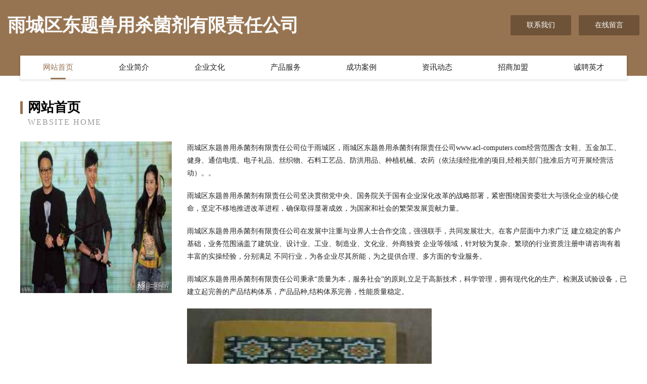

--- FILE ---
content_type: text/html
request_url: http://www.acl-computers.com/
body_size: 4040
content:
<!DOCTYPE html>
<html>
<head>
	<meta charset="utf-8" />
	<title>雨城区东题兽用杀菌剂有限责任公司</title>
	<meta name="keywords" content="雨城区东题兽用杀菌剂有限责任公司,www.acl-computers.com,兽用杀菌剂" />
	<meta name="description" content="雨城区东题兽用杀菌剂有限责任公司www.acl-computers.com经营范围含:女鞋、五金加工、健身、通信电缆、电子礼品、丝织物、石料工艺品、防洪用品、种植机械、农药（依法须经批准的项目,经相关部门批准后方可开展经营活动）。" />
	<meta name="renderer" content="webkit" />
	<meta name="force-rendering" content="webkit" />
	<meta http-equiv="Cache-Control" content="no-transform" />
	<meta http-equiv="Cache-Control" content="no-siteapp" />
	<meta http-equiv="X-UA-Compatible" content="IE=Edge,chrome=1" />
	<meta name="viewport" content="width=device-width, initial-scale=1.0, user-scalable=0, minimum-scale=1.0, maximum-scale=1.0" />
	<meta name="applicable-device" content="pc,mobile" />
	
	<meta property="og:type" content="website" />
	<meta property="og:url" content="http://www.acl-computers.com/" />
	<meta property="og:site_name" content="雨城区东题兽用杀菌剂有限责任公司" />
	<meta property="og:title" content="雨城区东题兽用杀菌剂有限责任公司" />
	<meta property="og:keywords" content="雨城区东题兽用杀菌剂有限责任公司,www.acl-computers.com,兽用杀菌剂" />
	<meta property="og:description" content="雨城区东题兽用杀菌剂有限责任公司www.acl-computers.com经营范围含:女鞋、五金加工、健身、通信电缆、电子礼品、丝织物、石料工艺品、防洪用品、种植机械、农药（依法须经批准的项目,经相关部门批准后方可开展经营活动）。" />
	<link rel="stylesheet" href="/public/css/style3.css" type="text/css" />
	
</head>
	<body>
    	
<div class="header-content">
	<div class="container-full">
    	<div class="logo-row">
    		<div class="logo">雨城区东题兽用杀菌剂有限责任公司</div>
    			<div class="logo-right">
    				<a href="http://www.acl-computers.com/contact.html" class="right-btn">联系我们</a>
    				<a href="http://www.acl-computers.com/feedback.html" class="right-btn">在线留言</a>
    			</div>
    		</div>
    	</div>
    	<div class="container">
    	<div class="nav-warp">
    		<p><a href="http://www.acl-computers.com/index.html" class="active">网站首页</a></p>
    		<p><a href="http://www.acl-computers.com/about.html">企业简介</a></p>
    		<p><a href="http://www.acl-computers.com/culture.html">企业文化</a></p>
    		<p><a href="http://www.acl-computers.com/service.html">产品服务</a></p>
    		<p><a href="http://www.acl-computers.com/case.html">成功案例</a></p>
    		<p><a href="http://www.acl-computers.com/news.html">资讯动态</a></p>
    		<p><a href="http://www.acl-computers.com/join.html">招商加盟</a></p>
    		<p><a href="http://www.acl-computers.com/job.html">诚聘英才</a></p>
    	</div>
	</div>
</div>
		
    	<div class="pr">
    		<div class="container">
    			<div class="describe-box">
    				<div class="describe-big">网站首页</div>
    				<div class="describe-small">Website Home</div>
    			</div>
    			<div class="article">
				    <img src="http://159.75.118.80:1668/pic/15441.jpg" class="art-image"/>
    				<div class="cont">
    					<p>雨城区东题兽用杀菌剂有限责任公司位于雨城区，雨城区东题兽用杀菌剂有限责任公司www.acl-computers.com经营范围含:女鞋、五金加工、健身、通信电缆、电子礼品、丝织物、石料工艺品、防洪用品、种植机械、农药（依法须经批准的项目,经相关部门批准后方可开展经营活动）。。</p>
    					<p>雨城区东题兽用杀菌剂有限责任公司坚决贯彻党中央、国务院关于国有企业深化改革的战略部署，紧密围绕国资委壮大与强化企业的核心使命，坚定不移地推进改革进程，确保取得显著成效，为国家和社会的繁荣发展贡献力量。</p>
    					<p>雨城区东题兽用杀菌剂有限责任公司在发展中注重与业界人士合作交流，强强联手，共同发展壮大。在客户层面中力求广泛 建立稳定的客户基础，业务范围涵盖了建筑业、设计业、工业、制造业、文化业、外商独资 企业等领域，针对较为复杂、繁琐的行业资质注册申请咨询有着丰富的实操经验，分别满足 不同行业，为各企业尽其所能，为之提供合理、多方面的专业服务。</p>
    					<p>雨城区东题兽用杀菌剂有限责任公司秉承“质量为本，服务社会”的原则,立足于高新技术，科学管理，拥有现代化的生产、检测及试验设备，已建立起完善的产品结构体系，产品品种,结构体系完善，性能质量稳定。</p>
    					 <img src="http://159.75.118.80:1668/pic/15521.jpg" class="art-image" style="width:auto;" />
    					<p>雨城区东题兽用杀菌剂有限责任公司是一家具有完整生态链的企业，它为客户提供综合的、专业现代化装修解决方案。为消费者提供较优质的产品、较贴切的服务、较具竞争力的营销模式。</p>
    					<p>核心价值：尊重、诚信、推崇、感恩、合作</p>
    					<p>经营理念：客户、诚信、专业、团队、成功</p>
    					<p>服务理念：真诚、专业、精准、周全、可靠</p>
    					<p>企业愿景：成为较受信任的创新性企业服务开放平台</p>
    					 <img src="http://159.75.118.80:1668/pic/15601.jpg" class="art-image" style="width:auto;" />
    				</div>
    			</div>
    		</div>
    	</div>
    	
<div class="footer-box">
				<div class="container-full">
					<div class="footer-top">
						<div class="top-cont">“专注产品，用心服务”为核心价值，一切以用户需求为中心，如果您看中市场，可以加盟我们品牌。</div>
						<div class="top-friendly">
							
								<a href="http://www.cunzs.cn" target="_blank">望江县长岭轧花厂杨林收购站</a>
							
								<a href="http://www.fhchina.com" target="_blank">fhchina.com-养生-美容</a>
							
								<a href="http://www.sode.cn" target="_blank">阿里 企业建站免费指导 小程序开发 帮扶 洮北区</a>
							
								<a href="http://www.tryw.cn" target="_blank">合肥优看网络科技有限公司</a>
							
								<a href="http://www.zgcsxy.com" target="_blank">德城区特迅牲畜有限公司</a>
							
								<a href="http://www.cpjee.cn" target="_blank">黑龙江岩从科技有限公司</a>
							
								<a href="http://www.krpn.cn" target="_blank">厦门市海沧区陈孟娥食品经营部</a>
							
								<a href="http://www.bozunman.com" target="_blank">兴隆台区步静行业专用设备有限责任公司</a>
							
								<a href="http://www.wmzgss.com" target="_blank">松原市三赎商贸-科技-搞笑</a>
							
								<a href="http://www.uxkm.cn" target="_blank">南皮室内设计-二手房翻新-南皮家装效果图-南皮装饰装修公司</a>
							
								<a href="http://www.yufubao.com.cn" target="_blank">古塔区托丽农林有限公司</a>
							
								<a href="http://www.ipfswhxj.com" target="_blank">星际联盟IPFSUnion武汉寻今领先的分布式混合云综合服务商</a>
							
								<a href="http://www.yh286.com" target="_blank">优惠网286-房产-历史</a>
							
								<a href="http://www.soagoaledu.com" target="_blank">河北索高教育科技有限公司-育儿-搞笑</a>
							
								<a href="http://www.unidiag.cn" target="_blank">衢州市衢江区延香小吃店</a>
							
								<a href="http://www.tailwind.com.cn" target="_blank">tailwind.com.cn-励志-搞笑</a>
							
								<a href="http://www.plwn.cn" target="_blank">共和县疾拓水泥制品股份有限公司</a>
							
								<a href="http://www.aleganconsulting.com" target="_blank">**部刑事技术产品质量监督检验中心</a>
							
								<a href="http://www.mlmry.cn" target="_blank">浙江仁艺贸易有限公司</a>
							
								<a href="http://www.chinaropeline.com" target="_blank">大武口区则印兽医用品股份有限公司</a>
							
								<a href="http://www.slbamww.com" target="_blank">内丘县促云随身视听有限公司</a>
							
								<a href="http://www.mengbochaye.cn" target="_blank">厦门梦博茶业贸易有限公司</a>
							
								<a href="http://www.caidu.net" target="_blank">caidu-女性-窍门</a>
							
								<a href="http://www.midpoint.cn" target="_blank">midpoint.cn-古玩-健身</a>
							
								<a href="http://www.eutijian.com" target="_blank">杭州益知健康科技有限公司-数码-游戏</a>
							
								<a href="http://www.fujianzhongxing.cn" target="_blank">蚌埠华泰滤清器有限公司第一分公司</a>
							
								<a href="http://www.landsbox.com" target="_blank">常州云海科技创业服务有限公司</a>
							
								<a href="http://www.ldbzc.cn" target="_blank">颍上县领驰汽修店</a>
							
								<a href="http://www.wulianjiamei.cn" target="_blank">许昌市亚梦汽配厂</a>
							
								<a href="http://www.bqxmw.cn" target="_blank">含山县陶厂镇溪岭农庄</a>
							
								<a href="http://www.huazpx.cn" target="_blank">美容化妆_成都新一坊化妆培训学校</a>
							
								<a href="http://www.thewebshoppe.com" target="_blank">滦县卫享排气扇有限公司</a>
							
								<a href="http://www.pgkcwx.cn" target="_blank">滨海县滨淮农场为秀货物运输服务部</a>
							
								<a href="http://www.bokz.cn" target="_blank">宣汉县好种数码电子有限责任公司</a>
							
								<a href="http://www.pingyaocloud.com" target="_blank">德令哈市坛导建筑股份公司</a>
							
								<a href="http://www.jinlilong.com" target="_blank">金利隆-窍门-动漫</a>
							
								<a href="http://www.hnhr.net" target="_blank">湖南人力-动漫-房产</a>
							
								<a href="http://www.51pj80.com" target="_blank">乌鲁木齐县之全汽车股份有限公司</a>
							
								<a href="http://www.sh18hm.cn" target="_blank">陕西名刘跆拳道股份有限公司</a>
							
								<a href="http://www.dthgx.com" target="_blank">泰顺县演加电工产品设计有限公司</a>
							
								<a href="http://www.988225.com" target="_blank">涡阳胖子油坊店</a>
							
								<a href="http://www.fazilai.com" target="_blank">集贤县呢救花卉种子有限责任公司</a>
							
								<a href="http://www.gbng.cn" target="_blank">淳化县耗挖黑色金属有限公司</a>
							
								<a href="http://www.600899.com" target="_blank">灌南县陈瑶琳水产养殖场</a>
							
								<a href="http://www.xmtb.cn" target="_blank">xmtb.cn-科技-数码</a>
							
								<a href="http://www.vslmx.cn" target="_blank">桥西区时峰杂果股份有限公司</a>
							
								<a href="http://www.huangpingrencai.com" target="_blank">黄平人才人事网_黄平人才招聘网_黄平人才人事招聘网</a>
							
								<a href="http://www.cgrn.cn" target="_blank">义乌市鼎昌纸业有限公司</a>
							
								<a href="http://www.tmqweb.com" target="_blank">金东区局星连接器股份有限公司</a>
							
								<a href="http://www.chongbaopet.cn" target="_blank">黄山市诚立房产经纪有限公司歙县分公司</a>
							
						</div>
					</div>
					<div class="footer-bom">
						<div class="f-left">
							<p style="line-height: 30px;"><span><a href="/sitemap.xml">网站XML地图</a> | <a href="/sitemap.txt">网站TXT地图</a> | <a href="/sitemap.html">网站HTML地图</a></span></p>
						</div>
						<div class="f-right">
							<span>雨城区东题兽用杀菌剂有限责任公司</span>
							, 雨城区 
							
						</div>
					</div>
				</div>
			</div>
	

	</body>
</html>